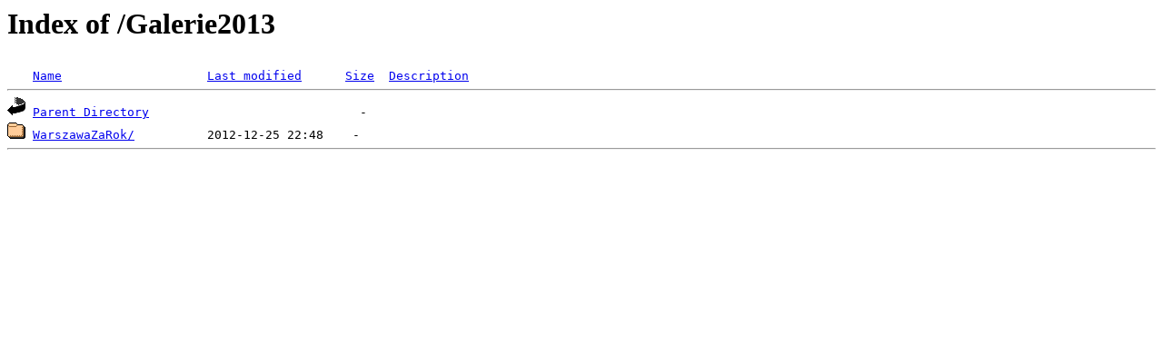

--- FILE ---
content_type: text/html;charset=ISO-8859-1
request_url: http://foto.wiatr.waw.pl/Galerie2013/?C=M;O=A
body_size: 345
content:
<!DOCTYPE HTML PUBLIC "-//W3C//DTD HTML 3.2 Final//EN">
<html>
 <head>
  <title>Index of /Galerie2013</title>
 </head>
 <body>
<h1>Index of /Galerie2013</h1>
<pre><img src="/__ovh_icons/blank.gif" alt="Icon "> <a href="?C=N;O=A">Name</a>                    <a href="?C=M;O=D">Last modified</a>      <a href="?C=S;O=A">Size</a>  <a href="?C=D;O=A">Description</a><hr><img src="/__ovh_icons/back.gif" alt="[PARENTDIR]"> <a href="/">Parent Directory</a>                             -   
<img src="/__ovh_icons/folder.gif" alt="[DIR]"> <a href="WarszawaZaRok/">WarszawaZaRok/</a>          2012-12-25 22:48    -   
<hr></pre>
</body></html>
